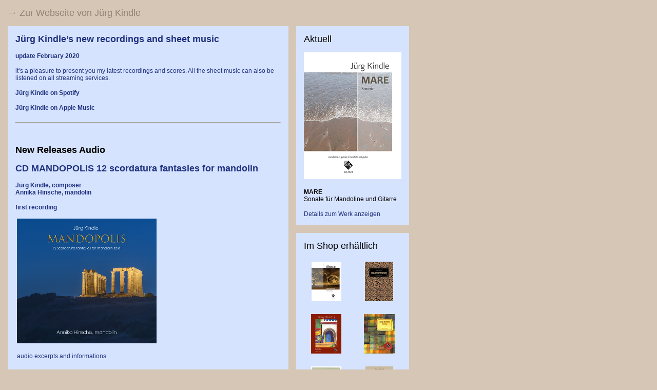

--- FILE ---
content_type: text/html;charset=utf-8
request_url: https://archiv.juergkindle.ch/
body_size: 7635
content:











<!DOCTYPE HTML PUBLIC "-//W3C//DTD HTML 4.01//EN"
 "http://www.w3.org/TR/html4/strict.dtd">

<html>
<head>
<title>J&uuml;rg Kindle iframe | Home</title>
<meta http-equiv="Content-Type" content="text/html; charset=utf-8">

<link rel="stylesheet" href="/styles.css?v=3" type="text/css">
<link rel="stylesheet" href="/styles_iframe.css" type="text/css">
<script type="text/javascript" src="/js/functions.js"></script>

<script type="text/javascript" src="/js/jquery.js"></script>
<script type="text/javascript" src="/js/URI.js"></script>
<script type="text/javascript" src="/js/layout.js"></script>

<script type="text/javascript" src="/fancybox/jquery.fancybox-1.3.1.js"></script>
<link rel="stylesheet" type="text/css" href="/fancybox/jquery.fancybox-1.3.1.css" media="screen">

<script type="text/javascript" src="/js/chilltip.js"></script>
<link type="text/css" rel="stylesheet" href="/chilltip.css" media="screen">	

<script type="text/javascript">
	$(document).ready(function() {
		$("a.guitarwebshop").fancybox({
			'transitionIn'	: 'none',
			'transitionOut'	: 'none',
			'width' : '95%',
			'height' : '90%',
			'type' : 'iframe',
			'titleShow' : false
		});
	});
</script>

<script src="/jplayer/jplayer/jquery.jplayer.min.js"></script>
<script src="/jplayer/add-on/jplayer.playlist.min.js"></script>
<link href="/jplayer/skin/blue.monday/css/jplayer.blue.monday.min.css" rel="stylesheet" />	



<meta property="og:title" content="J&uuml;rg Kindle">
<meta property="og:site_name" content="Home">
<meta property="og:type" content="website">
<meta property="og:image" content="http://www.juergkindle.ch/images/ogimage.png">

</head>

<body>
	<div id="gotowebsiteheader">
		<a href="https://www.juergkindle.ch">&rarr; Zur Webseite von J&uuml;rg Kindle</div>
	</div>

	<div id="page">
	
		<div id="col_main">
			<div id="col_main_padding">
				<div id="content_main">
					<div class="contentbox">
						<h1><strong>J&uuml;rg Kindle&rsquo;s new recordings and sheet music <br />
</strong></h1>
<p><strong>update February 2020</strong></p>
<p>it&rsquo;s a pleasure to present you my latest recordings and scores. All the sheet music can also be listened on all streaming services.<strong><br />
</strong></p>
<p><a href="https://open.spotify.com/artist/5vmlpBR3GPFV5vYLSIZ7Tm?si=FEZEO9UzSeOVWLAdzvahGw"><strong>J&uuml;rg Kindle on Spotify</strong></a></p>
<p><strong><a href="https://music.apple.com/de/artist/j%C3%BCrg-kindle/262333200">J&uuml;rg Kindle on Apple Music</a><br />
</strong></p>
<hr />
<h1>&nbsp;</h1>
<h1><strong>New Releases </strong><strong>Audio<br />
</strong></h1>
<h1><strong><a href="https://www.juergkindle.ch/projekte.page?pr_id=34">CD&nbsp;MANDOPOLIS 12 scordatura fantasies for mandolin</a></strong><a href="https://www.juergkindle.ch/projekte.page?pr_id=34"><br />
</a></h1>
<p><a href="https://www.juergkindle.ch/projekte.page?pr_id=34"><strong>J&uuml;rg Kindle, composer<br />
</strong><strong>Annika Hinsche, mandolin</strong><br />
</a></p>
<p><a href="https://www.juergkindle.ch/projekte.page?pr_id=34"><strong>first recording</strong><br />
</a></p>
<p><a href="https://www.juergkindle.ch/projekte.page?pr_id=34">&nbsp;<img src="/medien/251.jpg" alt="" width="272" height="243" /></a></p>
<p><a href="https://www.juergkindle.ch/projekte.page?pr_id=34">&nbsp;audio excerpts and informations</a></p>
<hr />
<p>&nbsp;</p>
<p><a href="https://jrgkindle.bandcamp.com/album/pieces-from-paradise">J&uuml;rg Kindle<br />
</a></p>
<h1><a href="https://jrgkindle.bandcamp.com/album/pieces-from-paradise"><strong>Pieces From Paradise&nbsp; </strong></a><a href="https://jrgkindle.bandcamp.com/album/pieces-from-paradise"><br />
</a></h1>
<p><a href="https://jrgkindle.bandcamp.com/album/pieces-from-paradise"><strong>12 guitar solo pieces</strong></a></p>
<p><a href="https://jrgkindle.bandcamp.com/album/pieces-from-paradise"><strong><img src="/medien/260.jpg" alt="" width="273" height="273" /></strong></a></p>
<p><a href="https://jrgkindle.bandcamp.com/album/pieces-from-paradise"><strong>listen and download on Bandcamp</strong></a></p>
<hr />
<p>&nbsp;</p>
<p><a href="https://jrgkindle.bandcamp.com/album/renaissance-european-lute-masters-of-the-16th-century">J&uuml;rg Kindle, terz guitar<br />
</a></p>
<h1><a href="https://jrgkindle.bandcamp.com/album/renaissance-european-lute-masters-of-the-16th-century"><strong>Renaissance&nbsp;</strong> <br />
</a></h1>
<p><a href="https://jrgkindle.bandcamp.com/album/renaissance-european-lute-masters-of-the-16th-century"><strong>great lute masters of the 16.century</strong></a></p>
<p><a href="https://jrgkindle.bandcamp.com/album/renaissance-european-lute-masters-of-the-16th-century"><strong><img src="/medien/261.jpg" alt="" width="266" height="266" /></strong><br />
</a></p>
<p><a href="https://jrgkindle.bandcamp.com/album/renaissance-european-lute-masters-of-the-16th-century"><strong>listen/download on Bandcamp</strong></a></p>
<hr />
<h1><strong>New Music Books</strong></h1>
<h1><a href="https://www.editionkalimba.ch/sheet-music-noten/guitar-solo/pieces-from-paradise/"><strong>Pieces From Paradise <br />
</strong></a></h1>
<p><a href="https://www.editionkalimba.ch/sheet-music-noten/guitar-solo/pieces-from-paradise/">9 guitar solo pieces</a></p>
<p><a href="https://www.editionkalimba.ch/sheet-music-noten/guitar-solo/pieces-from-paradise/">Edition Kalimba EK 54</a></p>
<p>&nbsp;<a href="https://www.editionkalimba.ch/sheet-music-noten/guitar-solo/pieces-from-paradise/"><img src="/medien/264.jpg" alt="" width="299" height="417" /></a></p>
<p><a href="https://www.editionkalimba.ch/sheet-music-noten/guitar-solo/pieces-from-paradise/">&nbsp;go to the shop</a></p>
<hr />
<p>&nbsp;</p>
<p>J&uuml;rg Kindle</p>
<h1><a href="https://www.editionkalimba.ch/sheet-music-noten/mandolin-solo/mandopolis/"><strong>Mandopolis</strong><strong> </strong></a></h1>
<h1><a href="https://www.editionkalimba.ch/sheet-music-noten/mandolin-solo/mandopolis/">12 scordatura fantasies for mandolin solo</a></h1>
<p><a href="https://www.editionkalimba.ch/sheet-music-noten/mandolin-solo/mandopolis/">Volume I - IV</a></p>
<p><a href="https://www.editionkalimba.ch/sheet-music-noten/mandolin-solo/mandopolis/">Edition Kalimba EK 45,46,47,48,</a></p>
<p>&nbsp;<a href="https://www.editionkalimba.ch/sheet-music-noten/mandolin-solo/mandopolis/"><img src="/medien/266.jpg" alt="" width="160" height="225" />&nbsp; &nbsp;&nbsp; <img src="/medien/268.jpg" alt="" width="160" height="225" /> <br />
</a></p>
<p><a href="https://www.editionkalimba.ch/sheet-music-noten/mandolin-solo/mandopolis/">&nbsp;<img src="/medien/267.jpg" alt="" width="160" height="225" />&nbsp;&nbsp;&nbsp;&nbsp;&nbsp; <img src="/medien/269.jpg" alt="" width="160" height="225" /></a></p>
<p><a href="https://www.editionkalimba.ch/sheet-music-noten/mandolin-solo/mandopolis/">go to the shop</a></p>
<p>&nbsp;</p>
<hr />
<p><a href="https://www.editionkalimba.ch/sheet-music-noten/plucked-strings-orchestra/kalimba/">&nbsp;</a></p>
<p><a href="https://www.editionkalimba.ch/sheet-music-noten/plucked-strings-orchestra/kalimba/">J&uuml;rg Kindle</a></p>
<h1><a href="https://www.editionkalimba.ch/sheet-music-noten/plucked-strings-orchestra/kalimba/"><strong>Kalimba </strong>(plucked orchestra version)</a></h1>
<p><a href="https://www.editionkalimba.ch/sheet-music-noten/plucked-strings-orchestra/kalimba/">&nbsp;<img src="/medien/265.jpg" alt="" width="300" height="421" /></a></p>
<p><a href="https://www.editionkalimba.ch/sheet-music-noten/plucked-strings-orchestra/kalimba/">&nbsp;go to the shop<br />
</a></p>
<p><a href="https://www.editionkalimba.ch/sheet-music-noten/plucked-strings-orchestra/kalimba/">&nbsp;</a></p>
<hr />
<p>&nbsp;</p>
<p>&nbsp;</p>
<p><strong>POP&nbsp;STYLES&nbsp;N&deg;2 </strong></p>
<h1><a href="https://www.juergkindle.ch/werke_detail.page?we_id=228">Indie EK 52</a>&nbsp;&nbsp;&nbsp;&nbsp;&nbsp;&nbsp;&nbsp;&nbsp;&nbsp;&nbsp;&nbsp;&nbsp;&nbsp;&nbsp;&nbsp;&nbsp;&nbsp;&nbsp;&nbsp;&nbsp;&nbsp;&nbsp;&nbsp;&nbsp;&nbsp;&nbsp;&nbsp; <a href="https://www.juergkindle.ch/werke_detail.page?we_id=225">Metal EK 50</a></h1>
<p><a href="https://www.juergkindle.ch/werke_detail.page?we_id=228"><img src="/medien/238.jpg" alt="" width="203" height="284" /></a>&nbsp;&nbsp;&nbsp;&nbsp;&nbsp;&nbsp;&nbsp;&nbsp; <a href="https://www.juergkindle.ch/werke_detail.page?we_id=225"><img src="/medien/239.jpg" alt="" width="204" height="283" /></a></p>
<h1><a href="https://www.juergkindle.ch/werke_detail.page?we_id=226">New Age EK 51</a>&nbsp;&nbsp;&nbsp;&nbsp;&nbsp;&nbsp;&nbsp;&nbsp;&nbsp;&nbsp;&nbsp;&nbsp;&nbsp;&nbsp;&nbsp;&nbsp;&nbsp;&nbsp;&nbsp;&nbsp; <a href="https://www.juergkindle.ch/werke_detail.page?we_id=224">Trance EK 49</a></h1>
<p>&nbsp;<a href="https://www.juergkindle.ch/werke_detail.page?we_id=226"><img src="/medien/240.jpg" alt="" width="205" height="283" /></a>&nbsp;&nbsp;&nbsp;&nbsp;&nbsp;&nbsp;&nbsp; <a href="https://www.juergkindle.ch/werke_detail.page?we_id=224"><img src="/medien/237.jpg" alt="" width="203" height="282" /></a></p>
<h1><strong>digital album </strong></h1>
<h1><strong>NEW&nbsp;GUITAR&nbsp;QUARTETS&nbsp;&nbsp;</strong>&nbsp;&nbsp;&nbsp;&nbsp;&nbsp;&nbsp;&nbsp;&nbsp;&nbsp;&nbsp;&nbsp;&nbsp;&nbsp;&nbsp;&nbsp;&nbsp;&nbsp;&nbsp;&nbsp;&nbsp;&nbsp;&nbsp;&nbsp;&nbsp;&nbsp;&nbsp;&nbsp;&nbsp;&nbsp;&nbsp;&nbsp;&nbsp;&nbsp;&nbsp;&nbsp;&nbsp;&nbsp;&nbsp;&nbsp;&nbsp;&nbsp;&nbsp;&nbsp;&nbsp;&nbsp;&nbsp;&nbsp;&nbsp;&nbsp;&nbsp;&nbsp;&nbsp;&nbsp;&nbsp;&nbsp;&nbsp;&nbsp;&nbsp;&nbsp;&nbsp;&nbsp;&nbsp;&nbsp;&nbsp;&nbsp;&nbsp;&nbsp;&nbsp;&nbsp;&nbsp;&nbsp;&nbsp;&nbsp;&nbsp;&nbsp;&nbsp;&nbsp;&nbsp;&nbsp;&nbsp;&nbsp;</h1>
<p>&nbsp;<a href="https://artist.landr.com/music/628810098224"><img src="/medien/241.jpg" alt="" width="306" height="306" /></a></p>
<p>&nbsp;available on all streaming and download services</p>
<h1><a href="https://artist.landr.com/music/628810098224"><strong>choose your streaming service ►</strong></a></h1>
<p>&nbsp;</p>
<hr />
<h1>&nbsp;</h1>
<h1><strong>NEW RELEASES October 2018</strong></h1>
<h1><strong><a href="http://www.juergkindle.ch/werke_detail.page?we_id=222">All Hands On Deck</a></strong></h1>
<p><a href="http://www.juergkindle.ch/werke_detail.page?we_id=222"><img src="/medien/235.jpg" alt="" width="253" height="355" /><br />
</a></p>
<p><a href="http://www.juergkindle.ch/werke_detail.page?we_id=222"><strong>guitar orchestra guitar 1-7&amp; Bass</strong></a></p>
<p><a href="http://www.juergkindle.ch/werke_detail.page?we_id=222"><strong>Informations ►</strong></a></p>
<hr />
<p>&nbsp;</p>
<h1><a href="http://www.juergkindle.ch/werke_detail.page?we_id=221"><strong>Aquaeductus guitar duo </strong></a></h1>
<p><strong>Edition Kalimba EK 44</strong></p>
<p>&nbsp;</p>
<p><a href="http://www.juergkindle.ch/werke_detail.page?we_id=221">&nbsp;<img src="/medien/233.jpg" alt="" width="240" height="334" border="1" /></a></p>
<p>&nbsp;</p>
<h1><a href="http://www.juergkindle.ch/werke_detail.page?we_id=221"><strong>more informations here ►</strong></a></h1>
<hr />
<h1>&nbsp;</h1>
<h1><a href="http://www.juergkindle.ch/werke_detail.page?we_id=192&amp;autoplaynum=3"><strong>NEW RELEASES May /June 2018<br />
</strong></a></h1>
<h1><a href="http://www.juergkindle.ch/werke_detail.page?we_id=219"><strong>Mambo Chutney</strong></a></h1>
<p><a href="http://www.juergkindle.ch/werke_detail.page?we_id=219"><strong>guitar orchestra 6 guitarparts and bass</strong></a></p>
<p><strong>Edition Kalimba EK 31</strong></p>
<p><a href="http://www.juergkindle.ch/werke_detail.page?we_id=219">&nbsp;<img src="/medien/232.jpg" alt="" width="268" height="371" border="1" /></a></p>
<h1><a href="http://www.juergkindle.ch/werke_detail.page?we_id=219">&nbsp;more information and mp3 ►</a></h1>
<hr />
<h1>&nbsp;</h1>
<h1><a href="http://www.juergkindle.ch/werke_detail.page?we_id=213"><strong>Flamenco Inspiration</strong><br />
</a></h1>
<h1><a href="http://www.juergkindle.ch/werke_detail.page?we_id=213">6 guitar quartets</a><a href="http://www.juergkindle.ch/werke_detail.page?we_id=213"><br />
</a></h1>
<p><strong>Edition Kalimba EK 35-EK 40</strong></p>
<p><a href="http://www.juergkindle.ch/werke_detail.page?we_id=213"><img src="/medien/221.jpg" alt="" width="120" height="168" />&nbsp;&nbsp; <img src="/medien/229.jpg" alt="" width="120" height="168" /> &nbsp; <img src="/medien/230.jpg" alt="" width="120" height="168" />&nbsp; </a></p>
<p><a href="http://www.juergkindle.ch/werke_detail.page?we_id=213"><img src="/medien/227.jpg" alt="" width="120" height="168" /> &nbsp; <img src="/medien/228.jpg" alt="" width="120" height="168" /></a> &nbsp; <img src="/medien/226.jpg" alt="" width="120" height="168" /></p>
<h1><a href="http://www.juergkindle.ch/werke_detail.page?we_id=213">more infos and mp3 ►</a></h1>
<p>&nbsp;</p>
<hr />
<p>&nbsp;</p>
<h1><a href="http://www.juergkindle.ch/werke_detail.page?we_id=212"><strong>TIRANDOSAURUS</strong><br />
</a></h1>
<p><a href="http://www.juergkindle.ch/werke_detail.page?we_id=212"><strong>guitar orchestra:&nbsp;6 guitars and bass guitar</strong></a></p>
<p><strong>Edition Kalimba EK 32</strong></p>
<p><strong><a href="http://www.juergkindle.ch/werke_detail.page?we_id=212"><img src="/medien/218.jpg" alt="" width="293" height="410" /></a></strong></p>
<h1><a href="http://www.juergkindle.ch/werke_detail.page?we_id=212">&nbsp;more informations and video ►</a></h1>
<hr />
<p><a href="https://www.juergkindle.ch/projekte.page?pr_id=35">&nbsp;</a></p>
<h1><a href="https://www.juergkindle.ch/projekte.page?pr_id=35"><strong>MOODS&nbsp;&amp;&nbsp;MASKS EK 26</strong><br />
</a></h1>
<h1><a href="https://www.juergkindle.ch/projekte.page?pr_id=35"><strong>Suite for flute/recorder and guitar</strong></a></h1>
<h1><a href="https://www.juergkindle.ch/projekte.page?pr_id=35"><strong><img src="/medien/217.jpg" alt="" width="274" height="350" /></strong></a></h1>
<h1><a href="https://www.juergkindle.ch/projekte.page?pr_id=35"><strong>listen to Moods &amp; Masks</strong></a></h1>
<hr />
<h1>&nbsp;</h1>
<h1><a href="http://www.juergkindle.ch/werke_detail.page?we_id=208"><strong>Blackwood </strong><br />
</a></h1>
<p><a href="http://www.juergkindle.ch/werke_detail.page?we_id=208"><strong>duo for violin and guitar</strong></a></p>
<p><a href="http://www.juergkindle.ch/werke_detail.page?we_id=208"><img src="/medien/214.jpg" alt="" width="294" height="413" /></a></p>
<p>&nbsp;</p>
<h1><a href="http://www.juergkindle.ch/werke_detail.page?we_id=203"><strong>Woodpecker</strong></a></h1>
<p><a href="http://www.juergkindle.ch/werke_detail.page?we_id=203">guitar solo, new techniques, tappings</a></p>
<p><img src="/medien/213.jpg" alt="" width="287" height="407" /></p>
<p>&nbsp;</p>
<hr />
<p>&nbsp;</p>
<h1><a href="http://www.juergkindle.ch/werke_detail.page?we_id=201"><strong>Strong Tobacco</strong><br />
</a></h1>
<div><a href="http://www.juergkindle.ch/werke_detail.page?we_id=20&amp;autoplaynum=1">guitar quartet<br />
</a></div>
<div><a href="http://www.juergkindle.ch/werke_detail.page?we_id=20&amp;autoplaynum=1"><br />
</a></div>
<div><a href="http://www.juergkindle.ch/werke_detail.page?we_id=201"><img src="/medien/212.jpg" alt="" width="285" height="400" /></a></div>
<div>&nbsp;</div>
<div>&nbsp;</div>
<hr />
<div>&nbsp;</div>
<h1><a href="http://www.juergkindle.ch/werke_detail.page?we_id=200&amp;autoplaynum=1"><strong>Smooth Going Body Lotion</strong><br />
</a></h1>
<p><a href="http://www.juergkindle.ch/werke_detail.page?we_id=200&amp;autoplaynum=1"><strong>guitar quartet level 2</strong><br />
</a></p>
<div><a href="http://www.juergkindle.ch/werke_detail.page?we_id=200&amp;autoplaynum=1"><br />
</a></div>
<div><a href="http://www.juergkindle.ch/werke_detail.page?we_id=200&amp;autoplaynum=1"><img src="/medien/211.jpg" alt="" width="286" height="401" border="1" /></a></div>
<p>&nbsp;</p>
<p><a href="http://www.juergkindle.ch/werke_detail.page?we_id=200&amp;autoplaynum=1">go to the score and mp3</a></p>
<div>&nbsp;</div>
<div>&nbsp;</div>
<div>&nbsp;</div>
<hr />
<div>&nbsp;</div>
<div>&nbsp;</div>
<h1>GOOD&nbsp;NEWS&nbsp;FOR&nbsp;MANDOLINS !</h1>
<h1><strong>Fingerfood I and Fingerfood II </strong></h1>
<p><strong>studies for mandolin easy to intermediate / intermediate</strong></p>
<p><strong><a href="http://www.juergkindle.ch/werke_detail.page?we_id=198"><img src="/medien/209.jpg" alt="" width="200" height="281" /></a>&nbsp;&nbsp;&nbsp; <a href="http://www.juergkindle.ch/werke_detail.page?we_id=198"><img src="/medien/173.jpg" alt="" width="200" height="281" /></a></strong></p>
<h1><a href="http://www.juergkindle.ch/werke_detail.page?we_id=198"><strong>information and ordering ►</strong></a></h1>
<hr />
<div>&nbsp;</div>
<h1><strong>The Virginia Trios CD</strong></h1>
<p><strong>12 Guitar Trios by J&uuml;rg Kindle recorded by the composer</strong></p>
<div>&nbsp;</div>
<div><a href="https://jrgkindle.bandcamp.com/album/the-virginia-guitar-trios"><img src="/medien/208.jpg" alt="" width="318" height="318" /></a></div>
<div><a href="https://jrgkindle.bandcamp.com/album/the-virginia-guitar-trios">&nbsp;</a></div>
<h1><a href="https://jrgkindle.bandcamp.com/album/the-virginia-guitar-trios"><strong>listen to the Album and</strong></a><a href="https://jrgkindle.bandcamp.com/album/the-virginia-guitar-trios">&nbsp; <strong>order CD or Mp3 ►</strong></a></h1>
<div>&nbsp;</div>
<div>&nbsp;</div>
<div>&nbsp;</div>
<h1><a href="http://www.juergkindle.ch/werke_detail.page?we_id=196"><strong>Cumulus</strong></a></h1>
<p><a href="http://www.juergkindle.ch/werke_detail.page?we_id=196"><strong>guitar trio</strong></a></p>
<p><strong><a href="http://www.juergkindle.ch/werke_detail.page?we_id=196"><img src="/medien/201.jpg" alt="" width="268" height="331" /></a></strong></p>
<p>&nbsp;</p>
<div>&nbsp;</div>
<hr />
<div>&nbsp;</div>
<div><a href="http://www.juergkindle.ch/werke_detail.page?we_id=194">&nbsp;</a></div>
<div>
<h1><a href="http://www.juergkindle.ch/werke_detail.page?we_id=194"><strong>Crossroads&nbsp;&nbsp;&nbsp;&nbsp;&nbsp;&nbsp;</strong></a></h1>
<h1><a href="http://www.juergkindle.ch/werke_detail.page?we_id=194">guitar solo sonata in 3 mouvements<strong><br />
</strong></a></h1>
<p><a href="http://www.juergkindle.ch/werke_detail.page?we_id=194"><strong>24 pages duration 15 minutes</strong>&nbsp;&nbsp;&nbsp; <strong>world /classical guitar music</strong>&nbsp;&nbsp;&nbsp;&nbsp;</a></p>
<p><a href="http://www.juergkindle.ch/werke_detail.page?we_id=194"><strong>concert piece high level</strong></a></p>
<p><a href="http://www.juergkindle.ch/werke_detail.page?we_id=194"><strong><img src="/medien/199.jpg" alt="" width="254" height="357" /></strong></a></p>
<p>&nbsp;</p>
<hr />
</div>
<h1><a href="http://www.juergkindle.ch/werke_detail.page?we_id=192&amp;autoplaynum=3">DISCOVERING&nbsp;RENAISSANCE TOGETHER</a></h1>
<h1><a href="http://www.juergkindle.ch/werke_detail.page?we_id=192&amp;autoplaynum=3">14 Masterpiece of the 16.century arranged for guitar quartet /ensemble</a></h1>
<p><a href="http://www.juergkindle.ch/werke_detail.page?we_id=192&amp;autoplaynum=3"><img alt="" src="/medien/198.jpg" width="259" height="366" /></a></p>
<h1><a href="http://www.juergkindle.ch/werke_detail.page?we_id=192&amp;autoplaynum=3">&nbsp;all informations and audio samples ►</a></h1>
<h1>&nbsp;</h1>
<hr />
<h1>&nbsp;</h1>
<h1><a href="https://www.editionkalimba.ch/sheet-music-noten/guitar-quartet-guitar-ensemble/discovering-tango-together/"><strong>DISCOVERING TANGO TOGETHER </strong></a></h1>
<p><a href="https://www.editionkalimba.ch/sheet-music-noten/guitar-quartet-guitar-ensemble/discovering-tango-together/">6 TANGOS FOR EASY TO INTERMEDIATE GUITAR QUARTET/ENSEMBLE</a></p>
<p><a href="https://www.editionkalimba.ch/sheet-music-noten/guitar-quartet-guitar-ensemble/discovering-tango-together/"><strong>release date 7.January 2017</strong></a></p>
<p><a href="https://www.editionkalimba.ch/sheet-music-noten/guitar-quartet-guitar-ensemble/discovering-tango-together/"><img alt="" src="/medien/197.jpg" width="257" height="364" /></a></p>
<div><a href="https://www.editionkalimba.ch/sheet-music-noten/guitar-quartet-guitar-ensemble/discovering-tango-together/">&nbsp;</a></div>
<h1><a href="https://www.editionkalimba.ch/sheet-music-noten/guitar-quartet-guitar-ensemble/discovering-tango-together/">&nbsp;order here ►</a></h1>
<hr />
<div>&nbsp;</div>
<h1><a href="http://www.juergkindle.ch/werke_detail.page?we_id=190&amp;autoplaynum=1"><strong>&quot;RASTAMAN&quot; guitar quartet</strong></a></h1>
<p><a href="http://www.juergkindle.ch/werke_detail.page?we_id=190&amp;autoplaynum=1"><strong><img alt="" src="/medien/194.jpg" width="364" height="480" border="1" /></strong></a></p>
<p><a href="http://www.juergkindle.ch/werke_detail.page?we_id=190&amp;autoplaynum=1">get the carribean feeling&nbsp;&nbsp;</a></p>
<p><a href="http://www.juergkindle.ch/werke_detail.page?we_id=190&amp;autoplaynum=1">Edition Kalimba EK 18</a></p>
<hr />
<p>&nbsp;</p>
<h1><strong>&quot;The Virginia Trios&quot;</strong> 9&nbsp;guitar trios</h1>
<div>&nbsp;</div>
<div><a href="http://www.juergkindle.ch/werke_detail.page?we_id=172"><img alt="" src="/medien/168.jpg" width="100" height="140" border="1" />&nbsp;<img alt="" src="/medien/188.jpg" width="100" height="140" border="1" />&nbsp;<img alt="" src="/medien/187.jpg" width="100" height="139" border="1" />&nbsp;<img alt="" src="/medien/185.jpg" width="100" height="140" border="1" />&nbsp;<img alt="" src="/medien/170.jpg" width="100" height="140" border="1" />&nbsp;</a></div>
<div><a href="http://www.juergkindle.ch/werke_detail.page?we_id=172"><img alt="" src="/medien/172.jpg" width="100" height="140" border="1" />&nbsp;<img alt="" src="/medien/165.jpg" width="100" height="141" border="1" />&nbsp;<img alt="" src="/medien/168.jpg" width="100" height="140" border="1" />&nbsp;<img alt="" src="/medien/189.jpg" width="100" height="142" border="1" /></a></div>
<div><a href="http://www.juergkindle.ch/werke_detail.page?we_id=172">&nbsp;</a></div>
<div><a href="http://www.juergkindle.ch/werke_detail.page?we_id=172">&nbsp;listen to all the trios ►</a></div>
<div>&nbsp;</div>
<div>&nbsp;</div>
<div>&nbsp;</div>
<div><strong>BLACKWOOD</strong></div>
<div>for Clarinet and Guitar Ensemble EK 07</div>
<div>&nbsp;</div>
<div><a href="http://www.juergkindle.ch/werke_detail.page?we_id=178"><img alt="" src="/medien/182.jpg" width="200" height="282" border="1" /></a></div>
<div><a href="http://www.juergkindle.ch/werke_detail.page?we_id=178">&nbsp;</a></div>
<h1><a href="http://www.juergkindle.ch/werke_detail.page?we_id=178">30 pages 8 minutes</a></h1>
<p><a href="http://www.juergkindle.ch/werke_detail.page?we_id=178">listen to the attacca Finale ►</a></p>
<div>&nbsp;</div>
<hr />
<div>&nbsp;</div>
<div>&nbsp;</div>
<div>Mountain Spring</div>
<div>Guitar Solo EK 05</div>
<div>&nbsp;</div>
<div>World Premiere in New York by Keith Calmes</div>
<div>Oct. 9, 2016 5:00 pm  Nicholas Roerich Museum<br />
319 West 107th Street New York, NY 10025.</div>
<div>&nbsp;</div>
<div><img alt="" src="/medien/174.jpg" width="200" height="281" /></div>
<div>&nbsp;</div>
<hr />
<p>&nbsp;</p>
<h1><strong>free download august 2016</strong></h1>
<h1>variations on a swiss folk song /guitar solo</h1>
<p><a href="http://www.juergkindle.ch/werke_detail.page?we_id=10&amp;autoplaynum=1"><img alt="" src="/medien/176.jpg" width="160" height="227" border="1" /></a></p>
<p><a href="http://www.juergkindle.ch/werke_detail.page?we_id=10&amp;autoplaynum=1">download score and mp3&nbsp; </a></p>
<p>&nbsp;</p>
<hr />
<p>&nbsp;</p>
<h1><strong>Buffalo Trail&nbsp; </strong><em>EK 06</em></h1>
<h1><strong><a href="http://www.juergkindle.ch/werke_detail.page?we_id=175">easy guitar quartet&nbsp;</a>&nbsp;</strong></h1>
<p><strong><a href="http://www.juergkindle.ch/werke_detail.page?we_id=175">commissioned by Wall High Scool Guitar Club, </a></strong><strong><a href="http://www.juergkindle.ch/werke_detail.page?we_id=175">Keith Calmes</a></strong></p>
<p><a href="http://www.juergkindle.ch/werke_detail.page?we_id=175">&nbsp;<img alt="" src="/medien/171.jpg" width="150" height="211" border="1" /></a></p>
<hr />
<h1>&nbsp;</h1>
<h1><a href="https://jrgkindle.bandcamp.com/">J&uuml;rg Kindle Discography 6 CD&rsquo;s <br />
</a></h1>
<p><a href="https://jrgkindle.bandcamp.com/"><strong>bandcamp.com. fair trade music </strong><br />
</a></p>
<p><strong>special offer full discography 20% discount</strong></p>
<p><a href="https://jrgkindle.bandcamp.com/"><strong><img alt="" src="/medien/163.jpg" width="160" height="155" /></strong><br />
</a></p>
<h1><a href="https://jrgkindle.bandcamp.com/">►take the tour</a></h1>
<hr />
<h1><!--[if gte mso 9]><xml>
<o:OfficeDocumentSettings>
<o:AllowPNG />
</o:OfficeDocumentSettings>
</xml><![endif]--></h1>
<h1><!--[if gte mso 9]><xml>
<w:WordDocument>
<w:View>Normal</w:View>
<w:Zoom>0</w:Zoom>
<w:TrackMoves />
<w:TrackFormatting />
<w:HyphenationZone>21</w:HyphenationZone>
<w:PunctuationKerning />
<w:ValidateAgainstSchemas />
<w:SaveIfXMLInvalid>false</w:SaveIfXMLInvalid>
<w:IgnoreMixedContent>false</w:IgnoreMixedContent>
<w:AlwaysShowPlaceholderText>false</w:AlwaysShowPlaceholderText>
<w:DoNotPromoteQF />
<w:LidThemeOther>DE-CH</w:LidThemeOther>
<w:LidThemeAsian>X-NONE</w:LidThemeAsian>
<w:LidThemeComplexScript>X-NONE</w:LidThemeComplexScript>
<w:Compatibility>
<w:BreakWrappedTables />
<w:SnapToGridInCell />
<w:WrapTextWithPunct />
<w:UseAsianBreakRules />
<w:DontGrowAutofit />
<w:SplitPgBreakAndParaMark />
<w:EnableOpenTypeKerning />
<w:DontFlipMirrorIndents />
<w:OverrideTableStyleHps />
</w:Compatibility>
<m:mathPr>
<m:mathFont m:val="Cambria Math" />
<m:brkBin m:val="before" />
<m:brkBinSub m:val="&#45;-" />
<m:smallFrac m:val="off" />
<m:dispDef />
<m:lMargin m:val="0" />
<m:rMargin m:val="0" />
<m:defJc m:val="centerGroup" />
<m:wrapIndent m:val="1440" />
<m:intLim m:val="subSup" />
<m:naryLim m:val="undOvr" />
</m:mathPr></w:WordDocument>
</xml><![endif]--><!--[if gte mso 9]><xml>
<w:LatentStyles DefLockedState="false" DefUnhideWhenUsed="true"
DefSemiHidden="true" DefQFormat="false" DefPriority="99"
LatentStyleCount="267">
<w:LsdException Locked="false" Priority="0" SemiHidden="false"
UnhideWhenUsed="false" QFormat="true" Name="Normal" />
<w:LsdException Locked="false" Priority="9" SemiHidden="false"
UnhideWhenUsed="false" QFormat="true" Name="heading 1" />
<w:LsdException Locked="false" Priority="9" QFormat="true" Name="heading 2" />
<w:LsdException Locked="false" Priority="9" QFormat="true" Name="heading 3" />
<w:LsdException Locked="false" Priority="9" QFormat="true" Name="heading 4" />
<w:LsdException Locked="false" Priority="9" QFormat="true" Name="heading 5" />
<w:LsdException Locked="false" Priority="9" QFormat="true" Name="heading 6" />
<w:LsdException Locked="false" Priority="9" QFormat="true" Name="heading 7" />
<w:LsdException Locked="false" Priority="9" QFormat="true" Name="heading 8" />
<w:LsdException Locked="false" Priority="9" QFormat="true" Name="heading 9" />
<w:LsdException Locked="false" Priority="39" Name="toc 1" />
<w:LsdException Locked="false" Priority="39" Name="toc 2" />
<w:LsdException Locked="false" Priority="39" Name="toc 3" />
<w:LsdException Locked="false" Priority="39" Name="toc 4" />
<w:LsdException Locked="false" Priority="39" Name="toc 5" />
<w:LsdException Locked="false" Priority="39" Name="toc 6" />
<w:LsdException Locked="false" Priority="39" Name="toc 7" />
<w:LsdException Locked="false" Priority="39" Name="toc 8" />
<w:LsdException Locked="false" Priority="39" Name="toc 9" />
<w:LsdException Locked="false" Priority="35" QFormat="true" Name="caption" />
<w:LsdException Locked="false" Priority="10" SemiHidden="false"
UnhideWhenUsed="false" QFormat="true" Name="Title" />
<w:LsdException Locked="false" Priority="1" Name="Default Paragraph Font" />
<w:LsdException Locked="false" Priority="11" SemiHidden="false"
UnhideWhenUsed="false" QFormat="true" Name="Subtitle" />
<w:LsdException Locked="false" Priority="22" SemiHidden="false"
UnhideWhenUsed="false" QFormat="true" Name="Strong" />
<w:LsdException Locked="false" Priority="20" SemiHidden="false"
UnhideWhenUsed="false" QFormat="true" Name="Emphasis" />
<w:LsdException Locked="false" Priority="59" SemiHidden="false"
UnhideWhenUsed="false" Name="Table Grid" />
<w:LsdException Locked="false" UnhideWhenUsed="false" Name="Placeholder Text" />
<w:LsdException Locked="false" Priority="1" SemiHidden="false"
UnhideWhenUsed="false" QFormat="true" Name="No Spacing" />
<w:LsdException Locked="false" Priority="60" SemiHidden="false"
UnhideWhenUsed="false" Name="Light Shading" />
<w:LsdException Locked="false" Priority="61" SemiHidden="false"
UnhideWhenUsed="false" Name="Light List" />
<w:LsdException Locked="false" Priority="62" SemiHidden="false"
UnhideWhenUsed="false" Name="Light Grid" />
<w:LsdException Locked="false" Priority="63" SemiHidden="false"
UnhideWhenUsed="false" Name="Medium Shading 1" />
<w:LsdException Locked="false" Priority="64" SemiHidden="false"
UnhideWhenUsed="false" Name="Medium Shading 2" />
<w:LsdException Locked="false" Priority="65" SemiHidden="false"
UnhideWhenUsed="false" Name="Medium List 1" />
<w:LsdException Locked="false" Priority="66" SemiHidden="false"
UnhideWhenUsed="false" Name="Medium List 2" />
<w:LsdException Locked="false" Priority="67" SemiHidden="false"
UnhideWhenUsed="false" Name="Medium Grid 1" />
<w:LsdException Locked="false" Priority="68" SemiHidden="false"
UnhideWhenUsed="false" Name="Medium Grid 2" />
<w:LsdException Locked="false" Priority="69" SemiHidden="false"
UnhideWhenUsed="false" Name="Medium Grid 3" />
<w:LsdException Locked="false" Priority="70" SemiHidden="false"
UnhideWhenUsed="false" Name="Dark List" />
<w:LsdException Locked="false" Priority="71" SemiHidden="false"
UnhideWhenUsed="false" Name="Colorful Shading" />
<w:LsdException Locked="false" Priority="72" SemiHidden="false"
UnhideWhenUsed="false" Name="Colorful List" />
<w:LsdException Locked="false" Priority="73" SemiHidden="false"
UnhideWhenUsed="false" Name="Colorful Grid" />
<w:LsdException Locked="false" Priority="60" SemiHidden="false"
UnhideWhenUsed="false" Name="Light Shading Accent 1" />
<w:LsdException Locked="false" Priority="61" SemiHidden="false"
UnhideWhenUsed="false" Name="Light List Accent 1" />
<w:LsdException Locked="false" Priority="62" SemiHidden="false"
UnhideWhenUsed="false" Name="Light Grid Accent 1" />
<w:LsdException Locked="false" Priority="63" SemiHidden="false"
UnhideWhenUsed="false" Name="Medium Shading 1 Accent 1" />
<w:LsdException Locked="false" Priority="64" SemiHidden="false"
UnhideWhenUsed="false" Name="Medium Shading 2 Accent 1" />
<w:LsdException Locked="false" Priority="65" SemiHidden="false"
UnhideWhenUsed="false" Name="Medium List 1 Accent 1" />
<w:LsdException Locked="false" UnhideWhenUsed="false" Name="Revision" />
<w:LsdException Locked="false" Priority="34" SemiHidden="false"
UnhideWhenUsed="false" QFormat="true" Name="List Paragraph" />
<w:LsdException Locked="false" Priority="29" SemiHidden="false"
UnhideWhenUsed="false" QFormat="true" Name="Quote" />
<w:LsdException Locked="false" Priority="30" SemiHidden="false"
UnhideWhenUsed="false" QFormat="true" Name="Intense Quote" />
<w:LsdException Locked="false" Priority="66" SemiHidden="false"
UnhideWhenUsed="false" Name="Medium List 2 Accent 1" />
<w:LsdException Locked="false" Priority="67" SemiHidden="false"
UnhideWhenUsed="false" Name="Medium Grid 1 Accent 1" />
<w:LsdException Locked="false" Priority="68" SemiHidden="false"
UnhideWhenUsed="false" Name="Medium Grid 2 Accent 1" />
<w:LsdException Locked="false" Priority="69" SemiHidden="false"
UnhideWhenUsed="false" Name="Medium Grid 3 Accent 1" />
<w:LsdException Locked="false" Priority="70" SemiHidden="false"
UnhideWhenUsed="false" Name="Dark List Accent 1" />
<w:LsdException Locked="false" Priority="71" SemiHidden="false"
UnhideWhenUsed="false" Name="Colorful Shading Accent 1" />
<w:LsdException Locked="false" Priority="72" SemiHidden="false"
UnhideWhenUsed="false" Name="Colorful List Accent 1" />
<w:LsdException Locked="false" Priority="73" SemiHidden="false"
UnhideWhenUsed="false" Name="Colorful Grid Accent 1" />
<w:LsdException Locked="false" Priority="60" SemiHidden="false"
UnhideWhenUsed="false" Name="Light Shading Accent 2" />
<w:LsdException Locked="false" Priority="61" SemiHidden="false"
UnhideWhenUsed="false" Name="Light List Accent 2" />
<w:LsdException Locked="false" Priority="62" SemiHidden="false"
UnhideWhenUsed="false" Name="Light Grid Accent 2" />
<w:LsdException Locked="false" Priority="63" SemiHidden="false"
UnhideWhenUsed="false" Name="Medium Shading 1 Accent 2" />
<w:LsdException Locked="false" Priority="64" SemiHidden="false"
UnhideWhenUsed="false" Name="Medium Shading 2 Accent 2" />
<w:LsdException Locked="false" Priority="65" SemiHidden="false"
UnhideWhenUsed="false" Name="Medium List 1 Accent 2" />
<w:LsdException Locked="false" Priority="66" SemiHidden="false"
UnhideWhenUsed="false" Name="Medium List 2 Accent 2" />
<w:LsdException Locked="false" Priority="67" SemiHidden="false"
UnhideWhenUsed="false" Name="Medium Grid 1 Accent 2" />
<w:LsdException Locked="false" Priority="68" SemiHidden="false"
UnhideWhenUsed="false" Name="Medium Grid 2 Accent 2" />
<w:LsdException Locked="false" Priority="69" SemiHidden="false"
UnhideWhenUsed="false" Name="Medium Grid 3 Accent 2" />
<w:LsdException Locked="false" Priority="70" SemiHidden="false"
UnhideWhenUsed="false" Name="Dark List Accent 2" />
<w:LsdException Locked="false" Priority="71" SemiHidden="false"
UnhideWhenUsed="false" Name="Colorful Shading Accent 2" />
<w:LsdException Locked="false" Priority="72" SemiHidden="false"
UnhideWhenUsed="false" Name="Colorful List Accent 2" />
<w:LsdException Locked="false" Priority="73" SemiHidden="false"
UnhideWhenUsed="false" Name="Colorful Grid Accent 2" />
<w:LsdException Locked="false" Priority="60" SemiHidden="false"
UnhideWhenUsed="false" Name="Light Shading Accent 3" />
<w:LsdException Locked="false" Priority="61" SemiHidden="false"
UnhideWhenUsed="false" Name="Light List Accent 3" />
<w:LsdException Locked="false" Priority="62" SemiHidden="false"
UnhideWhenUsed="false" Name="Light Grid Accent 3" />
<w:LsdException Locked="false" Priority="63" SemiHidden="false"
UnhideWhenUsed="false" Name="Medium Shading 1 Accent 3" />
<w:LsdException Locked="false" Priority="64" SemiHidden="false"
UnhideWhenUsed="false" Name="Medium Shading 2 Accent 3" />
<w:LsdException Locked="false" Priority="65" SemiHidden="false"
UnhideWhenUsed="false" Name="Medium List 1 Accent 3" />
<w:LsdException Locked="false" Priority="66" SemiHidden="false"
UnhideWhenUsed="false" Name="Medium List 2 Accent 3" />
<w:LsdException Locked="false" Priority="67" SemiHidden="false"
UnhideWhenUsed="false" Name="Medium Grid 1 Accent 3" />
<w:LsdException Locked="false" Priority="68" SemiHidden="false"
UnhideWhenUsed="false" Name="Medium Grid 2 Accent 3" />
<w:LsdException Locked="false" Priority="69" SemiHidden="false"
UnhideWhenUsed="false" Name="Medium Grid 3 Accent 3" />
<w:LsdException Locked="false" Priority="70" SemiHidden="false"
UnhideWhenUsed="false" Name="Dark List Accent 3" />
<w:LsdException Locked="false" Priority="71" SemiHidden="false"
UnhideWhenUsed="false" Name="Colorful Shading Accent 3" />
<w:LsdException Locked="false" Priority="72" SemiHidden="false"
UnhideWhenUsed="false" Name="Colorful List Accent 3" />
<w:LsdException Locked="false" Priority="73" SemiHidden="false"
UnhideWhenUsed="false" Name="Colorful Grid Accent 3" />
<w:LsdException Locked="false" Priority="60" SemiHidden="false"
UnhideWhenUsed="false" Name="Light Shading Accent 4" />
<w:LsdException Locked="false" Priority="61" SemiHidden="false"
UnhideWhenUsed="false" Name="Light List Accent 4" />
<w:LsdException Locked="false" Priority="62" SemiHidden="false"
UnhideWhenUsed="false" Name="Light Grid Accent 4" />
<w:LsdException Locked="false" Priority="63" SemiHidden="false"
UnhideWhenUsed="false" Name="Medium Shading 1 Accent 4" />
<w:LsdException Locked="false" Priority="64" SemiHidden="false"
UnhideWhenUsed="false" Name="Medium Shading 2 Accent 4" />
<w:LsdException Locked="false" Priority="65" SemiHidden="false"
UnhideWhenUsed="false" Name="Medium List 1 Accent 4" />
<w:LsdException Locked="false" Priority="66" SemiHidden="false"
UnhideWhenUsed="false" Name="Medium List 2 Accent 4" />
<w:LsdException Locked="false" Priority="67" SemiHidden="false"
UnhideWhenUsed="false" Name="Medium Grid 1 Accent 4" />
<w:LsdException Locked="false" Priority="68" SemiHidden="false"
UnhideWhenUsed="false" Name="Medium Grid 2 Accent 4" />
<w:LsdException Locked="false" Priority="69" SemiHidden="false"
UnhideWhenUsed="false" Name="Medium Grid 3 Accent 4" />
<w:LsdException Locked="false" Priority="70" SemiHidden="false"
UnhideWhenUsed="false" Name="Dark List Accent 4" />
<w:LsdException Locked="false" Priority="71" SemiHidden="false"
UnhideWhenUsed="false" Name="Colorful Shading Accent 4" />
<w:LsdException Locked="false" Priority="72" SemiHidden="false"
UnhideWhenUsed="false" Name="Colorful List Accent 4" />
<w:LsdException Locked="false" Priority="73" SemiHidden="false"
UnhideWhenUsed="false" Name="Colorful Grid Accent 4" />
<w:LsdException Locked="false" Priority="60" SemiHidden="false"
UnhideWhenUsed="false" Name="Light Shading Accent 5" />
<w:LsdException Locked="false" Priority="61" SemiHidden="false"
UnhideWhenUsed="false" Name="Light List Accent 5" />
<w:LsdException Locked="false" Priority="62" SemiHidden="false"
UnhideWhenUsed="false" Name="Light Grid Accent 5" />
<w:LsdException Locked="false" Priority="63" SemiHidden="false"
UnhideWhenUsed="false" Name="Medium Shading 1 Accent 5" />
<w:LsdException Locked="false" Priority="64" SemiHidden="false"
UnhideWhenUsed="false" Name="Medium Shading 2 Accent 5" />
<w:LsdException Locked="false" Priority="65" SemiHidden="false"
UnhideWhenUsed="false" Name="Medium List 1 Accent 5" />
<w:LsdException Locked="false" Priority="66" SemiHidden="false"
UnhideWhenUsed="false" Name="Medium List 2 Accent 5" />
<w:LsdException Locked="false" Priority="67" SemiHidden="false"
UnhideWhenUsed="false" Name="Medium Grid 1 Accent 5" />
<w:LsdException Locked="false" Priority="68" SemiHidden="false"
UnhideWhenUsed="false" Name="Medium Grid 2 Accent 5" />
<w:LsdException Locked="false" Priority="69" SemiHidden="false"
UnhideWhenUsed="false" Name="Medium Grid 3 Accent 5" />
<w:LsdException Locked="false" Priority="70" SemiHidden="false"
UnhideWhenUsed="false" Name="Dark List Accent 5" />
<w:LsdException Locked="false" Priority="71" SemiHidden="false"
UnhideWhenUsed="false" Name="Colorful Shading Accent 5" />
<w:LsdException Locked="false" Priority="72" SemiHidden="false"
UnhideWhenUsed="false" Name="Colorful List Accent 5" />
<w:LsdException Locked="false" Priority="73" SemiHidden="false"
UnhideWhenUsed="false" Name="Colorful Grid Accent 5" />
<w:LsdException Locked="false" Priority="60" SemiHidden="false"
UnhideWhenUsed="false" Name="Light Shading Accent 6" />
<w:LsdException Locked="false" Priority="61" SemiHidden="false"
UnhideWhenUsed="false" Name="Light List Accent 6" />
<w:LsdException Locked="false" Priority="62" SemiHidden="false"
UnhideWhenUsed="false" Name="Light Grid Accent 6" />
<w:LsdException Locked="false" Priority="63" SemiHidden="false"
UnhideWhenUsed="false" Name="Medium Shading 1 Accent 6" />
<w:LsdException Locked="false" Priority="64" SemiHidden="false"
UnhideWhenUsed="false" Name="Medium Shading 2 Accent 6" />
<w:LsdException Locked="false" Priority="65" SemiHidden="false"
UnhideWhenUsed="false" Name="Medium List 1 Accent 6" />
<w:LsdException Locked="false" Priority="66" SemiHidden="false"
UnhideWhenUsed="false" Name="Medium List 2 Accent 6" />
<w:LsdException Locked="false" Priority="67" SemiHidden="false"
UnhideWhenUsed="false" Name="Medium Grid 1 Accent 6" />
<w:LsdException Locked="false" Priority="68" SemiHidden="false"
UnhideWhenUsed="false" Name="Medium Grid 2 Accent 6" />
<w:LsdException Locked="false" Priority="69" SemiHidden="false"
UnhideWhenUsed="false" Name="Medium Grid 3 Accent 6" />
<w:LsdException Locked="false" Priority="70" SemiHidden="false"
UnhideWhenUsed="false" Name="Dark List Accent 6" />
<w:LsdException Locked="false" Priority="71" SemiHidden="false"
UnhideWhenUsed="false" Name="Colorful Shading Accent 6" />
<w:LsdException Locked="false" Priority="72" SemiHidden="false"
UnhideWhenUsed="false" Name="Colorful List Accent 6" />
<w:LsdException Locked="false" Priority="73" SemiHidden="false"
UnhideWhenUsed="false" Name="Colorful Grid Accent 6" />
<w:LsdException Locked="false" Priority="19" SemiHidden="false"
UnhideWhenUsed="false" QFormat="true" Name="Subtle Emphasis" />
<w:LsdException Locked="false" Priority="21" SemiHidden="false"
UnhideWhenUsed="false" QFormat="true" Name="Intense Emphasis" />
<w:LsdException Locked="false" Priority="31" SemiHidden="false"
UnhideWhenUsed="false" QFormat="true" Name="Subtle Reference" />
<w:LsdException Locked="false" Priority="32" SemiHidden="false"
UnhideWhenUsed="false" QFormat="true" Name="Intense Reference" />
<w:LsdException Locked="false" Priority="33" SemiHidden="false"
UnhideWhenUsed="false" QFormat="true" Name="Book Title" />
<w:LsdException Locked="false" Priority="37" Name="Bibliography" />
<w:LsdException Locked="false" Priority="39" QFormat="true" Name="TOC Heading" />
</w:LatentStyles>
</xml><![endif]--><!--[if gte mso 10]>
<style>
/* Style Definitions */
table.MsoNormalTable
{mso-style-name:"Normale Tabelle";
mso-tstyle-rowband-size:0;
mso-tstyle-colband-size:0;
mso-style-noshow:yes;
mso-style-priority:99;
mso-style-parent:"";
mso-padding-alt:0cm 5.4pt 0cm 5.4pt;
mso-para-margin:0cm;
mso-para-margin-bottom:.0001pt;
mso-pagination:widow-orphan;
font-size:11.0pt;
font-family:"Calibri","sans-serif";
mso-ascii-font-family:Calibri;
mso-ascii-theme-font:minor-latin;
mso-hansi-font-family:Calibri;
mso-hansi-theme-font:minor-latin;
mso-fareast-language:EN-US;}
</style>
<![endif]-->
<p class="MsoNormal">&nbsp;<a href="http://www.juergkindle.ch/gratis.page"><strong>for all free downloads go to &quot;gratis Downloads&quot;</strong></a></p>
</h1>
<p>&nbsp;</p>
					</div>
				</div>
			</div>
		</div>
	
		<div id="col_right">
			<div id="col_right_padding">
				<div id="content_right">
					
						










<div class="contentbox_right">
	<h1>Aktuell</h1>
	
	<p><img src="/download/werke_cover/medium/169.jpg" alt=""></p>
<p><strong>MARE</strong><br>
Sonate für Mandoline und Gitarre</p>
<p style="padding-bottom:0px"><a href="werke_detail.page?we_id=169">Details zum Werk anzeigen</a></p>

</div>

<div class="contentbox_right">
	<h1>Im Shop erh&auml;ltlich</h1>
	
	<table class="shop_erhaeltlich">
<tr><td style="width:103px"><a href="werke_detail.page?we_id=127" class="chillTip" title="<strong>Dreamland</strong><br>3 Songs on Poems by E.A.Poe" style="background-image:url('/download/werke_cover/small_shop_erhaeltlich/127.jpg')"></a></td><td style="width:87px"><a href="werke_detail.page?we_id=208" class="chillTip" title="<strong>Blackwood</strong><br>Duo vl.guit" style="background-image:url('/download/werke_cover/small_shop_erhaeltlich/208.jpg')"></a></td></tr>
<tr><td style="width:103px"><a href="werke_detail.page?we_id=44" class="chillTip" title="<strong>Percussion guitar music Nr. 1/1</strong><br>Kalimba" style="background-image:url('/download/werke_cover/small_shop_erhaeltlich/44.jpg')"></a></td><td style="width:87px"><a href="werke_detail.page?we_id=27" class="chillTip" title="<strong>Percussion guitar music Nr. 2</strong><br>Yambu" style="background-image:url('/download/werke_cover/small_shop_erhaeltlich/27.jpg')"></a></td></tr>
<tr><td style="width:103px"><a href="werke_detail.page?we_id=37" class="chillTip" title="<strong>A. Vivaldi</strong><br>L'Estro Armonico Concerto No 9" style="background-image:url('/download/werke_cover/small_shop_erhaeltlich/37.jpg')"></a></td><td style="width:87px"><a href="werke_detail.page?we_id=10" class="chillTip" title="<strong>s'isch äbe n'e Mönsch uf Ärde</strong>" style="background-image:url('/download/werke_cover/small_shop_erhaeltlich/10.jpg')"></a></td></tr>
</table>

</div>

					
				</div>
			</div>
		</div>

	</div>
	
	

</body>

</html>


--- FILE ---
content_type: text/css
request_url: https://archiv.juergkindle.ch/styles.css?v=3
body_size: 1792
content:
body {
	background-color:white;
	margin:0px;
	padding:0px;

	background-image:url('/images/bg_main.gif');
	background-repeat:repeat-y;
}

a img {
	border:none;
}

a {
	color:#20327f;
	text-decoration:none;
}

div.clearfloat {
	overflow:hidden;
	height:0px;
	clear:both;
	visibility:hidden;
}

div#page {
	width:1000px;
}

div#header {
	height:199px;
	background-color:black;
}

img#logo {
	display:block;
	position:absolute;
	left:16px;
	top:61px;
}

div#col_menu {
	width:189px;
	float:left;
}

div#col_main {
	width:562px; /*517+(2*15)+15*/
	float:left;
}

div#col_main_padding {
	padding:15px 0px 0px 15px;
}

div#content_main {
}

div.contentbox {
	/* padding:30px 15px 15px 15px; */ /* dimi orig */
	padding:15px 15px 15px 15px;
	
	margin:0px 0px 15px 0px;
	background-color:#D6E3FF;

	font-family:Arial, Helvetica, sans-serif;
	font-size:12px;
}

div#content_main h1 {
	margin:0px;
	padding:0px 0px 15px 0px;
	font-weight:normal;
	font-size:18px;
}

div#content_main p {
	margin:0px;
	padding:0px 0px 15px 0px;
}

div#col_right {
	width:235px; /*220+15*/
	float:left;
}

div#col_right_padding {
	padding:15px 0px 0px 15px;
}

div#content_right {
}

div.contentbox_right {
	padding:15px 15px 15px 15px;

	margin:0px 0px 15px 0px;

	background-color:#D6E3FF;

	font-family:Arial, Helvetica, sans-serif;
	font-size:12px;
}

div#content_right h1 {
	margin:0px;
	padding:0px 0px 15px 0px;
	font-weight:normal;
	font-size:18px;
}

div#content_right p {
	margin:0px;
	padding:0px 0px 15px 0px;
}

div#menu_header {
	height:18px;
}

div#menu a {
	background-image:url('/images/bg_menu.gif');
	display:block;
	height:33px;
	line-height:33px;
	overflow:hidden;
	padding-left:15px;

	font-family:Arial, Helvetica, sans-serif;
	font-size:14px;
	color:white;
	text-decoration:none;
}

div#menu a.last {
	height:34px;
}

div#menu a:hover,
div#menu a.active {
	background-image:url('/images/bg_menu_a.gif');
}

div#email {
	margin-left:13px;
	margin-top:75px;
}

div.werke_checkbox {
	height:20px;
}

div.werke_checkbox a {
	text-decoration:none;
	color:black;
}

table.werke {
	border-spacing:0px;
	border-collapse:collapse;
}

table.werke td,
table.werke th
{
	border:1px solid white;
	padding:4px;
	vertical-align:top;
	text-align:left;
}

table.werke th
{
	background-color:#EFF2FD;
}

table.werke tr.altrow td {
	background-color:#E5EAFC;
}

table.werke td a {
	color:black;
	text-decoration:none;
}

div.info_filtered {
	border:1px solid #90A7F3;
	background-color:#EFF2FD;
	padding:5px;
	color:black;
	margin-bottom:15px;
}

div.info_filtered a {
	text-decoration:underline;
	color:black;
}


div.werke_leseproben {
	background-image:url('/images/bg_werke_leseproben.gif');
	background-position:right top;
	background-repeat:no-repeat;
}

div.werke_leseproben a {
	color:black;
	text-decoration:none;
}

div.werke_tonbeispiele {
	background-image:url('/images/bg_werke_tonbeispiele.gif');
	background-position:right top;
	background-repeat:no-repeat;
}

div.werke_tonbeispiele a {
	color:black;
	text-decoration:none;
	cursor:pointer;
}

div.werke_rezensionen {
	background-image:url('/images/bg_werke_rezensionen.gif');
	background-position:right top;
	background-repeat:no-repeat;
}

div.werke_serien img {
	margin-right:15px;
	margin-bottom:15px;
/* 	border:1px solid white; */
	padding:3px;
}

div.rezensionen_cover {
	float:right;
	width:130px;
	height:130px;
/* 	border:1px solid #90A7F3; */
	background-repeat:no-repeat;
	background-position:center center;
/* 	background-color:#EFF2FD; */

	margin-left:15px;
	margin-bottom:15px;
}

span.flag_free {
	color:red;
}

div.sideimages a {
	margin-top:15px;
	display:block;
}

div.sideimages a.first {
	margin-top:0px;
}

a#warenkorb {
	position:absolute;
	display:block;
	width:129px;
	height:42px;
	left:860px;
	top:150px;
}

a#btnsuche {
	position:absolute;
	display:block;
	width:50px;
	height:42px;
	left:896px;
	top:150px;
}

#ctr_paypaldonate {
	position: absolute;
	left: 805px;
	top: 162px;
}

/*
Text Menue
div.zimbalam_menu {
	margin-bottom:20px;
}

div.zimbalam_menu a {
	margin-right:5px;
	border:1px solid #90A7F3;
	background-color:#EFF2FD;
	padding: 5px;
	color:black;
}

div.zimbalam_menu a.active,
div.zimbalam_menu a:hover
{
	background-color:white;
}
*/

div.zimbalam_menu img {
	margin-right:15px;
	margin-bottom:15px;
}

table.shop_erhaeltlich {
	border-spacing:0px;
	border-collapse:collapse;
}
table.shop_erhaeltlich td {
	border:none;
	padding:0px 0px 15px 0px;
	vertical-align:top;
}

table.shop_erhaeltlich a {
	display:block;
	width:87px;
	height:87px;
/* 	border:1px solid #90A7F3; */
/* 	border:1px solid white; */
	background-repeat:no-repeat;
	background-position:center center;
/* 	background-color:#EFF2FD; */
}

table.biografie {
	border-spacing:0px;
	border-collapse:collapse;
}

table.biografie td
{
	border-bottom:1px solid white;
	padding:4px;
	vertical-align:top;
	text-align:left;
}

table.leseproben,
table.tonbeispiele {
	border-spacing:0px;
	border-collapse:collapse;
}
table.leseproben td,
table.tonbeispiele td {
	border:none;
	padding:0px 15px 4px 0px;
	vertical-align:top;
}

div.links_box {
	border:1px solid white;
	padding:5px;
	margin-bottom:20px;
	background-color:#E5EAFC;
}

div.projekte_bilder {
	padding-bottom:0px !important;
}

div.projekte_bilder img {
	padding:0px 15px 15px 0px;
}

div.projekte_downloads {
	background-image:url('/images/bg_projekte_downloads.gif');
	background-position:right top;
	background-repeat:no-repeat;
}


/* TWITTER AND FACEBOOK BUTTON */
/*
@media(max-height:720px) {
	div.fb-like {
		display:none;
	}
	
	div.twitter_button_container {
		display:none;
	}
}

div.fb-like {
	position:fixed;
	left:13px;
	bottom:13px;
}

div.twitter_button_container {
	position:fixed;
	left:13px;
	bottom:43px;
	width:150px;
	height:30px;
	overflow:visible;
}
*/

div.fb-like {
	position:absolute;
	left:1003px;
	top:245px;
}

div.twitter_button_container {
	position:absolute;
	left:1003px;
	top:215px;
	width:150px;
	height:30px;
	overflow:visible;
}

/*
ul.projektchooser_small {
	padding:0;
	margin:0 0 1.5em 15px;
}
ul.projektchooser_small li {
	margin:0 0 5px 0;
	padding:0 0 0 5px;
	list-style-type:square;
}
*/

ul.projektchooser_small {
	margin:0;
	padding:0;
}
ul.projektchooser_small li {
	display:block;
	margin:0 0 10px 0;
	padding:5px;
	background-color:white;
	border:1px solid #9FAED8;
}

ul.projektchooser_small li:hover,
ul.projektchooser_small li.active
{
	background-color:#E6EDFA;
}

ul.projektchooser_small li.active {
	font-weight:bold;
}


.werke_searchform {
	margin:12px 0px 26px 0px;
}

.werke_searchform input.query {
	width:253px;
}


#gotowebsiteheader {
	display:none;
	
	padding:15px 15px 0 15px;
	font-family: Arial, Helvetica, sans-serif;
	font-size: 18px;
}

#gotowebsiteheader a {
	text-decoration:none;
	color:#8E8377;
}


--- FILE ---
content_type: text/css
request_url: https://archiv.juergkindle.ch/styles_iframe.css
body_size: 92
content:
body {
	background-color:#d6c6b5;

	background-image:none;
}

div#page {
	width:auto;
}


--- FILE ---
content_type: text/css
request_url: https://archiv.juergkindle.ch/chilltip.css
body_size: 784
content:
@charset "utf-8";
/* 	ChillTip V1.0 Style Sheet */
	
.title{
	background:#000;			/* Here you can change the background colour */
	border:2px solid #333;		/* Here you can change the border colour */
	display:none;
	font-family:Arial,"Helvetica",sans-serif;
	font-size:11px;				/* Here you can change the font size */
	height:auto;
	min-width:10px;
	max-width:145px;			/* Here you can change the width of ChillTip */
	position:absolute;
	width:auto;
	z-index:1001;
	}							
* html .title{					
	width:145px;				/* IE6 Hack - Min/Max-width does not work in IE6 so you have to assign a width. */
	}
.title p{						/* Here you can change the text colour */
	color:#fff;
	float:left;
	margin:0;
	padding:10px;	
/* 	text-align:justify;	 */
	width:auto;
	}
.title p span.blue{				/* This is to create coloured texted in chilltip. See Note below */
	color:#007eff;
	}
	
/* IMPORTANT NOTE! 	To add a span and class to a title attribute you can not use the following:
title="<span class="blue">Blue Text</span>" as this can lead to errors in your webpage and failure to validate your html source code.  

Instead you must use html ascii codes http://www.ascii.cl/htmlcodes.htm to replace "</> inside the title attribute like so:
title="&#60;span class=&#34;blue&#34;&#62;Blue Text&#60;&#47;span&#62;" this will then lead to validation of your html source code.

To use special charcters in your chillTip use ascii html codes instead as this will validate your page with any W3C HTML Validator. */	

--- FILE ---
content_type: application/x-javascript
request_url: https://archiv.juergkindle.ch/js/functions.js
body_size: 224
content:
function nospam(sDomain, sAlias, sLinkText)
{
	var mailto = "mailto:";
	mailto += sAlias;
	mailto += "@";
	mailto += sDomain;

	var first = true;
	var link = "<a";
	link += " href=\""+mailto+"\"";
	link += ">";
	if(sLinkText == null) {
		link += sAlias;
		link += "@";
		link += sDomain;
	} else {
		link += sLinkText;
	}
	link += "<\/a>"; //escape: w3c fix

	document.write(link);
}


--- FILE ---
content_type: application/x-javascript
request_url: https://archiv.juergkindle.ch/js/layout.js
body_size: 124
content:
$(document).ready(function() {
	if(window==window.top) {
		//Not in a frame
		$("#gotowebsiteheader").show();
	}
});

--- FILE ---
content_type: application/x-javascript
request_url: https://archiv.juergkindle.ch/js/chilltip.js
body_size: 881
content:
/*	ChillTip Version 1.0
	by Christopher Hill - http://www.chillwebdesigns.co.uk/
	Last Modification: 01/05/10
	
	For more information, visit:
	http://www.chillwebdesigns.co.uk/chilltip.html
	
	Licensed under the Creative Commons Attribution 2.5 License - http://creativecommons.org/licenses/by/2.5/
	- Free for use in both personal and commercial projects
	- Attribution requires leaving author name, author link, and the license info intact
*/

$(document).ready(function(){
						   
// ChillTip Version 1.0 - add class="chillTip" and title="This is a Chilltip" tag to img,a,span attributes. 
						   
$('.chillTip').mouseover(function(){								  
	$('body').append('<div class="title"></div>');
	var title = $(this).attr("title");
	$('.title').append('<p>' + title + '</p>');
	// Change the value below to change opacity of the ChillTip from 0-100 or 0.0-1.0
	$('.title').css("filter:","alpha(opacity=85)").css("-moz-opacity","0.85").css("-khtml-opacity", "0.85").css("opacity", "0.85");  
	$('.title').fadeIn(250);  //ChillTip fade in time (recommended 500ms)
	this.tip = this.title;
	this.title = "";
	});

$('.chillTip').mousemove(function(e){
	var border_top = $(window).scrollTop(),border_right = $(window).width(),offset = 15,left_pos,top_pos;
    if(	border_right - (offset *2) >= $('.title').width() + e.pageX){left_pos = e.pageX + offset;}
	else{left_pos = border_right - $('.title').width() - offset;}
	if(border_top + (offset *2 ) >= e.pageY - $('.title').height()){top_pos = border_top + offset;}
	else{top_pos = e.pageY-$('.title').height( )- offset;}	
	$('.title').css({left:left_pos, top:top_pos});
	});

$('.chillTip').mouseout(function(){
	$('.title').remove();
	this.title = this.tip;
	});

});